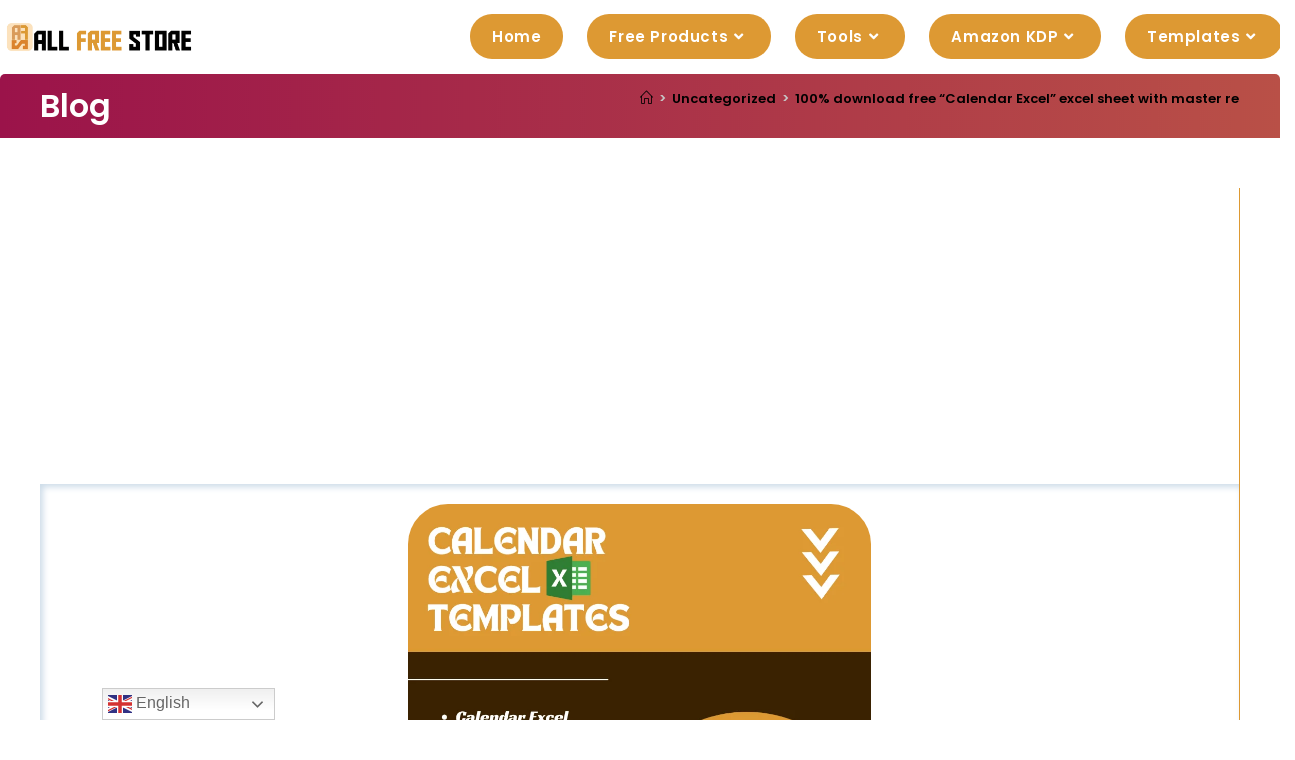

--- FILE ---
content_type: text/html; charset=utf-8
request_url: https://data527.click/ac8548636ac192fd9cee/462898e17b/?placementName=default&randomA=5_6772&maxw=1159&time=01%2F21%2F2026%2022%3A38%3A41
body_size: 461
content:
        <!DOCTYPE html><html><body><a target="_blank" href="https://data527.click/ac8548636ac192fd9cee/462898e17b/?campaign=TGRCQVJwWFZEbGtKQlB3a1RLRCtRQT09&clicked=1&placementName=default&convertedAs=1&realRef=[base64]%3D%3D&ecpm_choosed=5&generic_choosed=5573&time=01/21/2026 22:38:41&redirectInfo=Q1R4cTZBa3dkUkhhdkFQTU9ua3NOQT09" /><img width="728" height="90" src="https://cdn.data527.click/generic/9019_Games-LeaderBoard-8.png"/></a>
        <style>body{
            text-align:center
        }</style></body></html>

--- FILE ---
content_type: text/html; charset=utf-8
request_url: https://www.google.com/recaptcha/api2/aframe
body_size: 268
content:
<!DOCTYPE HTML><html><head><meta http-equiv="content-type" content="text/html; charset=UTF-8"></head><body><script nonce="jUzn9dKVXb5IPDbO2ptHcw">/** Anti-fraud and anti-abuse applications only. See google.com/recaptcha */ try{var clients={'sodar':'https://pagead2.googlesyndication.com/pagead/sodar?'};window.addEventListener("message",function(a){try{if(a.source===window.parent){var b=JSON.parse(a.data);var c=clients[b['id']];if(c){var d=document.createElement('img');d.src=c+b['params']+'&rc='+(localStorage.getItem("rc::a")?sessionStorage.getItem("rc::b"):"");window.document.body.appendChild(d);sessionStorage.setItem("rc::e",parseInt(sessionStorage.getItem("rc::e")||0)+1);localStorage.setItem("rc::h",'1769035122134');}}}catch(b){}});window.parent.postMessage("_grecaptcha_ready", "*");}catch(b){}</script></body></html>

--- FILE ---
content_type: application/javascript;charset=utf-8
request_url: https://my-pu.sh/bcbbe99092e1bfdac271/dea2b4f1f5/?placementName=default
body_size: 69
content:
var wdw = document.createElement('script');
wdw.textContent = "var pm_token = '30affC1769035111aff37cbd19d55875a452a713'; var pm_tag = '32358872';var pm_pid = '23463-cb14e557';";
document.head.appendChild(wdw);
var wlp = document.createElement('script');
wlp.src = "//p.w6f5f8r9.fun/js/pub.min.js";
wlp.setAttribute('async',true);
document.head.appendChild(wlp);


--- FILE ---
content_type: application/javascript;charset=utf-8
request_url: https://my-pu.sh/bcbbe99092e1bfdac271/dea2b4f1f5/?placementName=default
body_size: 71
content:
var wdw = document.createElement('script');
wdw.textContent = "var pm_token = '30affC1769035109aff8164e74074846a851a82'; var pm_tag = '32358872';var pm_pid = '23463-cb14e557';";
document.head.appendChild(wdw);
var wlp = document.createElement('script');
wlp.src = "//p.w6f5f8r9.fun/js/pub.min.js";
wlp.setAttribute('async',true);
document.head.appendChild(wlp);


--- FILE ---
content_type: application/javascript;charset=utf-8
request_url: https://my-pu.sh/bcbbe99092e1bfdac271/f45418edb5/?placementName=default
body_size: 71
content:
var wdw = document.createElement('script');
wdw.textContent = "var pm_token = '30affC1769035109aff8164e7401072a852a786'; var pm_tag = '32358872';var pm_pid = '23463-cb14e557';";
document.head.appendChild(wdw);
var wlp = document.createElement('script');
wlp.src = "//p.w6f5f8r9.fun/js/pub.min.js";
wlp.setAttribute('async',true);
document.head.appendChild(wlp);
